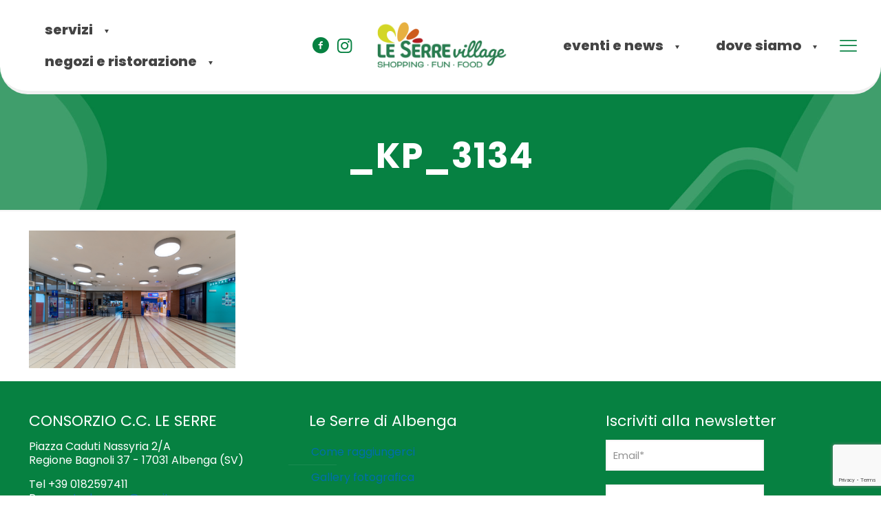

--- FILE ---
content_type: text/html; charset=utf-8
request_url: https://www.google.com/recaptcha/api2/anchor?ar=1&k=6Le1wYIUAAAAAEc_Wsl83sjeIWVtO1Z2Ogvp_q4v&co=aHR0cHM6Ly9sZXNlcnJlYWxiZW5nYS5pdDo0NDM.&hl=en&v=PoyoqOPhxBO7pBk68S4YbpHZ&size=invisible&anchor-ms=20000&execute-ms=30000&cb=5mida7xwzxvv
body_size: 48873
content:
<!DOCTYPE HTML><html dir="ltr" lang="en"><head><meta http-equiv="Content-Type" content="text/html; charset=UTF-8">
<meta http-equiv="X-UA-Compatible" content="IE=edge">
<title>reCAPTCHA</title>
<style type="text/css">
/* cyrillic-ext */
@font-face {
  font-family: 'Roboto';
  font-style: normal;
  font-weight: 400;
  font-stretch: 100%;
  src: url(//fonts.gstatic.com/s/roboto/v48/KFO7CnqEu92Fr1ME7kSn66aGLdTylUAMa3GUBHMdazTgWw.woff2) format('woff2');
  unicode-range: U+0460-052F, U+1C80-1C8A, U+20B4, U+2DE0-2DFF, U+A640-A69F, U+FE2E-FE2F;
}
/* cyrillic */
@font-face {
  font-family: 'Roboto';
  font-style: normal;
  font-weight: 400;
  font-stretch: 100%;
  src: url(//fonts.gstatic.com/s/roboto/v48/KFO7CnqEu92Fr1ME7kSn66aGLdTylUAMa3iUBHMdazTgWw.woff2) format('woff2');
  unicode-range: U+0301, U+0400-045F, U+0490-0491, U+04B0-04B1, U+2116;
}
/* greek-ext */
@font-face {
  font-family: 'Roboto';
  font-style: normal;
  font-weight: 400;
  font-stretch: 100%;
  src: url(//fonts.gstatic.com/s/roboto/v48/KFO7CnqEu92Fr1ME7kSn66aGLdTylUAMa3CUBHMdazTgWw.woff2) format('woff2');
  unicode-range: U+1F00-1FFF;
}
/* greek */
@font-face {
  font-family: 'Roboto';
  font-style: normal;
  font-weight: 400;
  font-stretch: 100%;
  src: url(//fonts.gstatic.com/s/roboto/v48/KFO7CnqEu92Fr1ME7kSn66aGLdTylUAMa3-UBHMdazTgWw.woff2) format('woff2');
  unicode-range: U+0370-0377, U+037A-037F, U+0384-038A, U+038C, U+038E-03A1, U+03A3-03FF;
}
/* math */
@font-face {
  font-family: 'Roboto';
  font-style: normal;
  font-weight: 400;
  font-stretch: 100%;
  src: url(//fonts.gstatic.com/s/roboto/v48/KFO7CnqEu92Fr1ME7kSn66aGLdTylUAMawCUBHMdazTgWw.woff2) format('woff2');
  unicode-range: U+0302-0303, U+0305, U+0307-0308, U+0310, U+0312, U+0315, U+031A, U+0326-0327, U+032C, U+032F-0330, U+0332-0333, U+0338, U+033A, U+0346, U+034D, U+0391-03A1, U+03A3-03A9, U+03B1-03C9, U+03D1, U+03D5-03D6, U+03F0-03F1, U+03F4-03F5, U+2016-2017, U+2034-2038, U+203C, U+2040, U+2043, U+2047, U+2050, U+2057, U+205F, U+2070-2071, U+2074-208E, U+2090-209C, U+20D0-20DC, U+20E1, U+20E5-20EF, U+2100-2112, U+2114-2115, U+2117-2121, U+2123-214F, U+2190, U+2192, U+2194-21AE, U+21B0-21E5, U+21F1-21F2, U+21F4-2211, U+2213-2214, U+2216-22FF, U+2308-230B, U+2310, U+2319, U+231C-2321, U+2336-237A, U+237C, U+2395, U+239B-23B7, U+23D0, U+23DC-23E1, U+2474-2475, U+25AF, U+25B3, U+25B7, U+25BD, U+25C1, U+25CA, U+25CC, U+25FB, U+266D-266F, U+27C0-27FF, U+2900-2AFF, U+2B0E-2B11, U+2B30-2B4C, U+2BFE, U+3030, U+FF5B, U+FF5D, U+1D400-1D7FF, U+1EE00-1EEFF;
}
/* symbols */
@font-face {
  font-family: 'Roboto';
  font-style: normal;
  font-weight: 400;
  font-stretch: 100%;
  src: url(//fonts.gstatic.com/s/roboto/v48/KFO7CnqEu92Fr1ME7kSn66aGLdTylUAMaxKUBHMdazTgWw.woff2) format('woff2');
  unicode-range: U+0001-000C, U+000E-001F, U+007F-009F, U+20DD-20E0, U+20E2-20E4, U+2150-218F, U+2190, U+2192, U+2194-2199, U+21AF, U+21E6-21F0, U+21F3, U+2218-2219, U+2299, U+22C4-22C6, U+2300-243F, U+2440-244A, U+2460-24FF, U+25A0-27BF, U+2800-28FF, U+2921-2922, U+2981, U+29BF, U+29EB, U+2B00-2BFF, U+4DC0-4DFF, U+FFF9-FFFB, U+10140-1018E, U+10190-1019C, U+101A0, U+101D0-101FD, U+102E0-102FB, U+10E60-10E7E, U+1D2C0-1D2D3, U+1D2E0-1D37F, U+1F000-1F0FF, U+1F100-1F1AD, U+1F1E6-1F1FF, U+1F30D-1F30F, U+1F315, U+1F31C, U+1F31E, U+1F320-1F32C, U+1F336, U+1F378, U+1F37D, U+1F382, U+1F393-1F39F, U+1F3A7-1F3A8, U+1F3AC-1F3AF, U+1F3C2, U+1F3C4-1F3C6, U+1F3CA-1F3CE, U+1F3D4-1F3E0, U+1F3ED, U+1F3F1-1F3F3, U+1F3F5-1F3F7, U+1F408, U+1F415, U+1F41F, U+1F426, U+1F43F, U+1F441-1F442, U+1F444, U+1F446-1F449, U+1F44C-1F44E, U+1F453, U+1F46A, U+1F47D, U+1F4A3, U+1F4B0, U+1F4B3, U+1F4B9, U+1F4BB, U+1F4BF, U+1F4C8-1F4CB, U+1F4D6, U+1F4DA, U+1F4DF, U+1F4E3-1F4E6, U+1F4EA-1F4ED, U+1F4F7, U+1F4F9-1F4FB, U+1F4FD-1F4FE, U+1F503, U+1F507-1F50B, U+1F50D, U+1F512-1F513, U+1F53E-1F54A, U+1F54F-1F5FA, U+1F610, U+1F650-1F67F, U+1F687, U+1F68D, U+1F691, U+1F694, U+1F698, U+1F6AD, U+1F6B2, U+1F6B9-1F6BA, U+1F6BC, U+1F6C6-1F6CF, U+1F6D3-1F6D7, U+1F6E0-1F6EA, U+1F6F0-1F6F3, U+1F6F7-1F6FC, U+1F700-1F7FF, U+1F800-1F80B, U+1F810-1F847, U+1F850-1F859, U+1F860-1F887, U+1F890-1F8AD, U+1F8B0-1F8BB, U+1F8C0-1F8C1, U+1F900-1F90B, U+1F93B, U+1F946, U+1F984, U+1F996, U+1F9E9, U+1FA00-1FA6F, U+1FA70-1FA7C, U+1FA80-1FA89, U+1FA8F-1FAC6, U+1FACE-1FADC, U+1FADF-1FAE9, U+1FAF0-1FAF8, U+1FB00-1FBFF;
}
/* vietnamese */
@font-face {
  font-family: 'Roboto';
  font-style: normal;
  font-weight: 400;
  font-stretch: 100%;
  src: url(//fonts.gstatic.com/s/roboto/v48/KFO7CnqEu92Fr1ME7kSn66aGLdTylUAMa3OUBHMdazTgWw.woff2) format('woff2');
  unicode-range: U+0102-0103, U+0110-0111, U+0128-0129, U+0168-0169, U+01A0-01A1, U+01AF-01B0, U+0300-0301, U+0303-0304, U+0308-0309, U+0323, U+0329, U+1EA0-1EF9, U+20AB;
}
/* latin-ext */
@font-face {
  font-family: 'Roboto';
  font-style: normal;
  font-weight: 400;
  font-stretch: 100%;
  src: url(//fonts.gstatic.com/s/roboto/v48/KFO7CnqEu92Fr1ME7kSn66aGLdTylUAMa3KUBHMdazTgWw.woff2) format('woff2');
  unicode-range: U+0100-02BA, U+02BD-02C5, U+02C7-02CC, U+02CE-02D7, U+02DD-02FF, U+0304, U+0308, U+0329, U+1D00-1DBF, U+1E00-1E9F, U+1EF2-1EFF, U+2020, U+20A0-20AB, U+20AD-20C0, U+2113, U+2C60-2C7F, U+A720-A7FF;
}
/* latin */
@font-face {
  font-family: 'Roboto';
  font-style: normal;
  font-weight: 400;
  font-stretch: 100%;
  src: url(//fonts.gstatic.com/s/roboto/v48/KFO7CnqEu92Fr1ME7kSn66aGLdTylUAMa3yUBHMdazQ.woff2) format('woff2');
  unicode-range: U+0000-00FF, U+0131, U+0152-0153, U+02BB-02BC, U+02C6, U+02DA, U+02DC, U+0304, U+0308, U+0329, U+2000-206F, U+20AC, U+2122, U+2191, U+2193, U+2212, U+2215, U+FEFF, U+FFFD;
}
/* cyrillic-ext */
@font-face {
  font-family: 'Roboto';
  font-style: normal;
  font-weight: 500;
  font-stretch: 100%;
  src: url(//fonts.gstatic.com/s/roboto/v48/KFO7CnqEu92Fr1ME7kSn66aGLdTylUAMa3GUBHMdazTgWw.woff2) format('woff2');
  unicode-range: U+0460-052F, U+1C80-1C8A, U+20B4, U+2DE0-2DFF, U+A640-A69F, U+FE2E-FE2F;
}
/* cyrillic */
@font-face {
  font-family: 'Roboto';
  font-style: normal;
  font-weight: 500;
  font-stretch: 100%;
  src: url(//fonts.gstatic.com/s/roboto/v48/KFO7CnqEu92Fr1ME7kSn66aGLdTylUAMa3iUBHMdazTgWw.woff2) format('woff2');
  unicode-range: U+0301, U+0400-045F, U+0490-0491, U+04B0-04B1, U+2116;
}
/* greek-ext */
@font-face {
  font-family: 'Roboto';
  font-style: normal;
  font-weight: 500;
  font-stretch: 100%;
  src: url(//fonts.gstatic.com/s/roboto/v48/KFO7CnqEu92Fr1ME7kSn66aGLdTylUAMa3CUBHMdazTgWw.woff2) format('woff2');
  unicode-range: U+1F00-1FFF;
}
/* greek */
@font-face {
  font-family: 'Roboto';
  font-style: normal;
  font-weight: 500;
  font-stretch: 100%;
  src: url(//fonts.gstatic.com/s/roboto/v48/KFO7CnqEu92Fr1ME7kSn66aGLdTylUAMa3-UBHMdazTgWw.woff2) format('woff2');
  unicode-range: U+0370-0377, U+037A-037F, U+0384-038A, U+038C, U+038E-03A1, U+03A3-03FF;
}
/* math */
@font-face {
  font-family: 'Roboto';
  font-style: normal;
  font-weight: 500;
  font-stretch: 100%;
  src: url(//fonts.gstatic.com/s/roboto/v48/KFO7CnqEu92Fr1ME7kSn66aGLdTylUAMawCUBHMdazTgWw.woff2) format('woff2');
  unicode-range: U+0302-0303, U+0305, U+0307-0308, U+0310, U+0312, U+0315, U+031A, U+0326-0327, U+032C, U+032F-0330, U+0332-0333, U+0338, U+033A, U+0346, U+034D, U+0391-03A1, U+03A3-03A9, U+03B1-03C9, U+03D1, U+03D5-03D6, U+03F0-03F1, U+03F4-03F5, U+2016-2017, U+2034-2038, U+203C, U+2040, U+2043, U+2047, U+2050, U+2057, U+205F, U+2070-2071, U+2074-208E, U+2090-209C, U+20D0-20DC, U+20E1, U+20E5-20EF, U+2100-2112, U+2114-2115, U+2117-2121, U+2123-214F, U+2190, U+2192, U+2194-21AE, U+21B0-21E5, U+21F1-21F2, U+21F4-2211, U+2213-2214, U+2216-22FF, U+2308-230B, U+2310, U+2319, U+231C-2321, U+2336-237A, U+237C, U+2395, U+239B-23B7, U+23D0, U+23DC-23E1, U+2474-2475, U+25AF, U+25B3, U+25B7, U+25BD, U+25C1, U+25CA, U+25CC, U+25FB, U+266D-266F, U+27C0-27FF, U+2900-2AFF, U+2B0E-2B11, U+2B30-2B4C, U+2BFE, U+3030, U+FF5B, U+FF5D, U+1D400-1D7FF, U+1EE00-1EEFF;
}
/* symbols */
@font-face {
  font-family: 'Roboto';
  font-style: normal;
  font-weight: 500;
  font-stretch: 100%;
  src: url(//fonts.gstatic.com/s/roboto/v48/KFO7CnqEu92Fr1ME7kSn66aGLdTylUAMaxKUBHMdazTgWw.woff2) format('woff2');
  unicode-range: U+0001-000C, U+000E-001F, U+007F-009F, U+20DD-20E0, U+20E2-20E4, U+2150-218F, U+2190, U+2192, U+2194-2199, U+21AF, U+21E6-21F0, U+21F3, U+2218-2219, U+2299, U+22C4-22C6, U+2300-243F, U+2440-244A, U+2460-24FF, U+25A0-27BF, U+2800-28FF, U+2921-2922, U+2981, U+29BF, U+29EB, U+2B00-2BFF, U+4DC0-4DFF, U+FFF9-FFFB, U+10140-1018E, U+10190-1019C, U+101A0, U+101D0-101FD, U+102E0-102FB, U+10E60-10E7E, U+1D2C0-1D2D3, U+1D2E0-1D37F, U+1F000-1F0FF, U+1F100-1F1AD, U+1F1E6-1F1FF, U+1F30D-1F30F, U+1F315, U+1F31C, U+1F31E, U+1F320-1F32C, U+1F336, U+1F378, U+1F37D, U+1F382, U+1F393-1F39F, U+1F3A7-1F3A8, U+1F3AC-1F3AF, U+1F3C2, U+1F3C4-1F3C6, U+1F3CA-1F3CE, U+1F3D4-1F3E0, U+1F3ED, U+1F3F1-1F3F3, U+1F3F5-1F3F7, U+1F408, U+1F415, U+1F41F, U+1F426, U+1F43F, U+1F441-1F442, U+1F444, U+1F446-1F449, U+1F44C-1F44E, U+1F453, U+1F46A, U+1F47D, U+1F4A3, U+1F4B0, U+1F4B3, U+1F4B9, U+1F4BB, U+1F4BF, U+1F4C8-1F4CB, U+1F4D6, U+1F4DA, U+1F4DF, U+1F4E3-1F4E6, U+1F4EA-1F4ED, U+1F4F7, U+1F4F9-1F4FB, U+1F4FD-1F4FE, U+1F503, U+1F507-1F50B, U+1F50D, U+1F512-1F513, U+1F53E-1F54A, U+1F54F-1F5FA, U+1F610, U+1F650-1F67F, U+1F687, U+1F68D, U+1F691, U+1F694, U+1F698, U+1F6AD, U+1F6B2, U+1F6B9-1F6BA, U+1F6BC, U+1F6C6-1F6CF, U+1F6D3-1F6D7, U+1F6E0-1F6EA, U+1F6F0-1F6F3, U+1F6F7-1F6FC, U+1F700-1F7FF, U+1F800-1F80B, U+1F810-1F847, U+1F850-1F859, U+1F860-1F887, U+1F890-1F8AD, U+1F8B0-1F8BB, U+1F8C0-1F8C1, U+1F900-1F90B, U+1F93B, U+1F946, U+1F984, U+1F996, U+1F9E9, U+1FA00-1FA6F, U+1FA70-1FA7C, U+1FA80-1FA89, U+1FA8F-1FAC6, U+1FACE-1FADC, U+1FADF-1FAE9, U+1FAF0-1FAF8, U+1FB00-1FBFF;
}
/* vietnamese */
@font-face {
  font-family: 'Roboto';
  font-style: normal;
  font-weight: 500;
  font-stretch: 100%;
  src: url(//fonts.gstatic.com/s/roboto/v48/KFO7CnqEu92Fr1ME7kSn66aGLdTylUAMa3OUBHMdazTgWw.woff2) format('woff2');
  unicode-range: U+0102-0103, U+0110-0111, U+0128-0129, U+0168-0169, U+01A0-01A1, U+01AF-01B0, U+0300-0301, U+0303-0304, U+0308-0309, U+0323, U+0329, U+1EA0-1EF9, U+20AB;
}
/* latin-ext */
@font-face {
  font-family: 'Roboto';
  font-style: normal;
  font-weight: 500;
  font-stretch: 100%;
  src: url(//fonts.gstatic.com/s/roboto/v48/KFO7CnqEu92Fr1ME7kSn66aGLdTylUAMa3KUBHMdazTgWw.woff2) format('woff2');
  unicode-range: U+0100-02BA, U+02BD-02C5, U+02C7-02CC, U+02CE-02D7, U+02DD-02FF, U+0304, U+0308, U+0329, U+1D00-1DBF, U+1E00-1E9F, U+1EF2-1EFF, U+2020, U+20A0-20AB, U+20AD-20C0, U+2113, U+2C60-2C7F, U+A720-A7FF;
}
/* latin */
@font-face {
  font-family: 'Roboto';
  font-style: normal;
  font-weight: 500;
  font-stretch: 100%;
  src: url(//fonts.gstatic.com/s/roboto/v48/KFO7CnqEu92Fr1ME7kSn66aGLdTylUAMa3yUBHMdazQ.woff2) format('woff2');
  unicode-range: U+0000-00FF, U+0131, U+0152-0153, U+02BB-02BC, U+02C6, U+02DA, U+02DC, U+0304, U+0308, U+0329, U+2000-206F, U+20AC, U+2122, U+2191, U+2193, U+2212, U+2215, U+FEFF, U+FFFD;
}
/* cyrillic-ext */
@font-face {
  font-family: 'Roboto';
  font-style: normal;
  font-weight: 900;
  font-stretch: 100%;
  src: url(//fonts.gstatic.com/s/roboto/v48/KFO7CnqEu92Fr1ME7kSn66aGLdTylUAMa3GUBHMdazTgWw.woff2) format('woff2');
  unicode-range: U+0460-052F, U+1C80-1C8A, U+20B4, U+2DE0-2DFF, U+A640-A69F, U+FE2E-FE2F;
}
/* cyrillic */
@font-face {
  font-family: 'Roboto';
  font-style: normal;
  font-weight: 900;
  font-stretch: 100%;
  src: url(//fonts.gstatic.com/s/roboto/v48/KFO7CnqEu92Fr1ME7kSn66aGLdTylUAMa3iUBHMdazTgWw.woff2) format('woff2');
  unicode-range: U+0301, U+0400-045F, U+0490-0491, U+04B0-04B1, U+2116;
}
/* greek-ext */
@font-face {
  font-family: 'Roboto';
  font-style: normal;
  font-weight: 900;
  font-stretch: 100%;
  src: url(//fonts.gstatic.com/s/roboto/v48/KFO7CnqEu92Fr1ME7kSn66aGLdTylUAMa3CUBHMdazTgWw.woff2) format('woff2');
  unicode-range: U+1F00-1FFF;
}
/* greek */
@font-face {
  font-family: 'Roboto';
  font-style: normal;
  font-weight: 900;
  font-stretch: 100%;
  src: url(//fonts.gstatic.com/s/roboto/v48/KFO7CnqEu92Fr1ME7kSn66aGLdTylUAMa3-UBHMdazTgWw.woff2) format('woff2');
  unicode-range: U+0370-0377, U+037A-037F, U+0384-038A, U+038C, U+038E-03A1, U+03A3-03FF;
}
/* math */
@font-face {
  font-family: 'Roboto';
  font-style: normal;
  font-weight: 900;
  font-stretch: 100%;
  src: url(//fonts.gstatic.com/s/roboto/v48/KFO7CnqEu92Fr1ME7kSn66aGLdTylUAMawCUBHMdazTgWw.woff2) format('woff2');
  unicode-range: U+0302-0303, U+0305, U+0307-0308, U+0310, U+0312, U+0315, U+031A, U+0326-0327, U+032C, U+032F-0330, U+0332-0333, U+0338, U+033A, U+0346, U+034D, U+0391-03A1, U+03A3-03A9, U+03B1-03C9, U+03D1, U+03D5-03D6, U+03F0-03F1, U+03F4-03F5, U+2016-2017, U+2034-2038, U+203C, U+2040, U+2043, U+2047, U+2050, U+2057, U+205F, U+2070-2071, U+2074-208E, U+2090-209C, U+20D0-20DC, U+20E1, U+20E5-20EF, U+2100-2112, U+2114-2115, U+2117-2121, U+2123-214F, U+2190, U+2192, U+2194-21AE, U+21B0-21E5, U+21F1-21F2, U+21F4-2211, U+2213-2214, U+2216-22FF, U+2308-230B, U+2310, U+2319, U+231C-2321, U+2336-237A, U+237C, U+2395, U+239B-23B7, U+23D0, U+23DC-23E1, U+2474-2475, U+25AF, U+25B3, U+25B7, U+25BD, U+25C1, U+25CA, U+25CC, U+25FB, U+266D-266F, U+27C0-27FF, U+2900-2AFF, U+2B0E-2B11, U+2B30-2B4C, U+2BFE, U+3030, U+FF5B, U+FF5D, U+1D400-1D7FF, U+1EE00-1EEFF;
}
/* symbols */
@font-face {
  font-family: 'Roboto';
  font-style: normal;
  font-weight: 900;
  font-stretch: 100%;
  src: url(//fonts.gstatic.com/s/roboto/v48/KFO7CnqEu92Fr1ME7kSn66aGLdTylUAMaxKUBHMdazTgWw.woff2) format('woff2');
  unicode-range: U+0001-000C, U+000E-001F, U+007F-009F, U+20DD-20E0, U+20E2-20E4, U+2150-218F, U+2190, U+2192, U+2194-2199, U+21AF, U+21E6-21F0, U+21F3, U+2218-2219, U+2299, U+22C4-22C6, U+2300-243F, U+2440-244A, U+2460-24FF, U+25A0-27BF, U+2800-28FF, U+2921-2922, U+2981, U+29BF, U+29EB, U+2B00-2BFF, U+4DC0-4DFF, U+FFF9-FFFB, U+10140-1018E, U+10190-1019C, U+101A0, U+101D0-101FD, U+102E0-102FB, U+10E60-10E7E, U+1D2C0-1D2D3, U+1D2E0-1D37F, U+1F000-1F0FF, U+1F100-1F1AD, U+1F1E6-1F1FF, U+1F30D-1F30F, U+1F315, U+1F31C, U+1F31E, U+1F320-1F32C, U+1F336, U+1F378, U+1F37D, U+1F382, U+1F393-1F39F, U+1F3A7-1F3A8, U+1F3AC-1F3AF, U+1F3C2, U+1F3C4-1F3C6, U+1F3CA-1F3CE, U+1F3D4-1F3E0, U+1F3ED, U+1F3F1-1F3F3, U+1F3F5-1F3F7, U+1F408, U+1F415, U+1F41F, U+1F426, U+1F43F, U+1F441-1F442, U+1F444, U+1F446-1F449, U+1F44C-1F44E, U+1F453, U+1F46A, U+1F47D, U+1F4A3, U+1F4B0, U+1F4B3, U+1F4B9, U+1F4BB, U+1F4BF, U+1F4C8-1F4CB, U+1F4D6, U+1F4DA, U+1F4DF, U+1F4E3-1F4E6, U+1F4EA-1F4ED, U+1F4F7, U+1F4F9-1F4FB, U+1F4FD-1F4FE, U+1F503, U+1F507-1F50B, U+1F50D, U+1F512-1F513, U+1F53E-1F54A, U+1F54F-1F5FA, U+1F610, U+1F650-1F67F, U+1F687, U+1F68D, U+1F691, U+1F694, U+1F698, U+1F6AD, U+1F6B2, U+1F6B9-1F6BA, U+1F6BC, U+1F6C6-1F6CF, U+1F6D3-1F6D7, U+1F6E0-1F6EA, U+1F6F0-1F6F3, U+1F6F7-1F6FC, U+1F700-1F7FF, U+1F800-1F80B, U+1F810-1F847, U+1F850-1F859, U+1F860-1F887, U+1F890-1F8AD, U+1F8B0-1F8BB, U+1F8C0-1F8C1, U+1F900-1F90B, U+1F93B, U+1F946, U+1F984, U+1F996, U+1F9E9, U+1FA00-1FA6F, U+1FA70-1FA7C, U+1FA80-1FA89, U+1FA8F-1FAC6, U+1FACE-1FADC, U+1FADF-1FAE9, U+1FAF0-1FAF8, U+1FB00-1FBFF;
}
/* vietnamese */
@font-face {
  font-family: 'Roboto';
  font-style: normal;
  font-weight: 900;
  font-stretch: 100%;
  src: url(//fonts.gstatic.com/s/roboto/v48/KFO7CnqEu92Fr1ME7kSn66aGLdTylUAMa3OUBHMdazTgWw.woff2) format('woff2');
  unicode-range: U+0102-0103, U+0110-0111, U+0128-0129, U+0168-0169, U+01A0-01A1, U+01AF-01B0, U+0300-0301, U+0303-0304, U+0308-0309, U+0323, U+0329, U+1EA0-1EF9, U+20AB;
}
/* latin-ext */
@font-face {
  font-family: 'Roboto';
  font-style: normal;
  font-weight: 900;
  font-stretch: 100%;
  src: url(//fonts.gstatic.com/s/roboto/v48/KFO7CnqEu92Fr1ME7kSn66aGLdTylUAMa3KUBHMdazTgWw.woff2) format('woff2');
  unicode-range: U+0100-02BA, U+02BD-02C5, U+02C7-02CC, U+02CE-02D7, U+02DD-02FF, U+0304, U+0308, U+0329, U+1D00-1DBF, U+1E00-1E9F, U+1EF2-1EFF, U+2020, U+20A0-20AB, U+20AD-20C0, U+2113, U+2C60-2C7F, U+A720-A7FF;
}
/* latin */
@font-face {
  font-family: 'Roboto';
  font-style: normal;
  font-weight: 900;
  font-stretch: 100%;
  src: url(//fonts.gstatic.com/s/roboto/v48/KFO7CnqEu92Fr1ME7kSn66aGLdTylUAMa3yUBHMdazQ.woff2) format('woff2');
  unicode-range: U+0000-00FF, U+0131, U+0152-0153, U+02BB-02BC, U+02C6, U+02DA, U+02DC, U+0304, U+0308, U+0329, U+2000-206F, U+20AC, U+2122, U+2191, U+2193, U+2212, U+2215, U+FEFF, U+FFFD;
}

</style>
<link rel="stylesheet" type="text/css" href="https://www.gstatic.com/recaptcha/releases/PoyoqOPhxBO7pBk68S4YbpHZ/styles__ltr.css">
<script nonce="t4sHiF-xE29gJIDUmzoXsg" type="text/javascript">window['__recaptcha_api'] = 'https://www.google.com/recaptcha/api2/';</script>
<script type="text/javascript" src="https://www.gstatic.com/recaptcha/releases/PoyoqOPhxBO7pBk68S4YbpHZ/recaptcha__en.js" nonce="t4sHiF-xE29gJIDUmzoXsg">
      
    </script></head>
<body><div id="rc-anchor-alert" class="rc-anchor-alert"></div>
<input type="hidden" id="recaptcha-token" value="[base64]">
<script type="text/javascript" nonce="t4sHiF-xE29gJIDUmzoXsg">
      recaptcha.anchor.Main.init("[\x22ainput\x22,[\x22bgdata\x22,\x22\x22,\[base64]/[base64]/[base64]/ZyhXLGgpOnEoW04sMjEsbF0sVywwKSxoKSxmYWxzZSxmYWxzZSl9Y2F0Y2goayl7RygzNTgsVyk/[base64]/[base64]/[base64]/[base64]/[base64]/[base64]/[base64]/bmV3IEJbT10oRFswXSk6dz09Mj9uZXcgQltPXShEWzBdLERbMV0pOnc9PTM/bmV3IEJbT10oRFswXSxEWzFdLERbMl0pOnc9PTQ/[base64]/[base64]/[base64]/[base64]/[base64]\\u003d\x22,\[base64]\\u003d\\u003d\x22,\[base64]/Cl8ORfsOnM00pwohAXD3CksOzVEHCrMOkEMKWcXDCnsKRLQ0PNcORfmbCn8OaesKfwpnCvDxewrbCnlorBcO3IsOtYUkzwrzDsDBDw7klPAg8DUISGMKoRlo0w7wDw6nCoQESdwTCggbCksK1RkoWw4BIwrpiP8OhP1Byw6fDv8KEw64Xw6/DinHDgsOtPRoBfyodw7QtQsK3w4bDrhs3w7bCpSwEWi3DgMOxw6DCiMOvwoghwr/[base64]/DnAd/w60HwqzDhsOBwoELdE/CisKyQw1Ge2FhwptGBF/CpcOJScKZK09owpdawol2G8K6Y8Otw7XDtcOfw7/[base64]/CnTs3UW/Dm8O+wpElwpjDnsK3w5NDYw1qwo7DicK2wo7DlMKbwr4hHMKHw4rDkcOzTMO5L8KeCgd0DsOEw5bCqyoBwqLDt1syw4oZw6HDlz1oS8KJCsOFBcOrOcO3w6ULVMOvQAfCrMO2NMKjwooPdBLCi8Kew4PCunrDp3ImKVd+HCw1wrPDnx3CqDzDkMKgJ2LDtVrDvm/CuE7ChcKkwodQwpwXaxtZwoPChQxtwpvDj8KEwpvDoQx3w5vDq3YwRAJRw7lPRMKowqzCqGjDuV3DgMOJw7MCwoxEW8O7w77Cug9vw7lGJV1HwrZKFwY3R1hUw4doSsKGSsKJH34IXcKpWwbCsX/ClgDDmsKswpvCrcKKwoxbwrc+R8O0V8OfPSQLwot6wp1hFxbDlMOBJHBtwrLDuEPCigTCpG/CkjrDlcOpw49Kwq97w4FDRzHCkUzDhh3Du8ONWQUXWcOld18QdEfDoUQ4Oz7CqFVlO8Ocwqg/IAI3Yj7DmMKbNHVQwovDgzPDsMKzw5k4DkTDr8OYFWLDkwA0bMOGQlQ8w6nDhknDj8KWw7R4w4s/CcOle1bCp8KSwq5JZ3HDqMKkTA/Ds8K8VsONwpDCqCoLwqTCiH1rw4kHFsOrHm7ClWLDqj3Cl8KgDMOwwqIgeMOlOsOrEcOwEcKueAvChGpXfsKxQsKNcDcEwqfDhcOVwqUiLcOqbn7DksOqw4vChnQIX8OHwoF/[base64]/MmpDwojDhjxKw652CUZ7wrPDnDXCtGLDicO1IFnDhcO6VxhLYRNxwqQuIENLSsO9BklnEVdkJh5+GcOEPMOuFsKZMcKtwo0UGMOOAMOAcEDDrMOMCRPCnyLDqMOVM8ODe3oQY8KgYCjCpMOpeMOhwodJPcK/QFzDq1lsbcK2wojDnGvDtMKjDiMkBAjChipIw7YkYcKSw4LCojd6wrgywrzDmSbCm0rCgWbDpsKewoEOOcK6BsK2w6N+woTDnBHDr8Kww5XDnsO0M8KzVsOqPBg3wpHCrivCrEzDhXYiwp5Rw5jCv8KSw7l+LcOKRsOrw6XDiMKQVMKXwr3CumPCo3nCoR/DmBNqw6VEJMKtwqxtEk9uwobCtUNHX2PDiWrCi8Kydn13wo7DsQvChi9qw6VHw5TCscO6wp47IsOiHMOCA8Ofw4RwwojCmw1NLMKsPsO/w5PCkMOww5LDrsOvXsKwwpHCvsOOw4zCi8Kmw6cAwpJTTj89FcKAw7XDvsObEWBaPlw5woYJRiDCrcO/[base64]/wpwnOhbChX/DmF7CqcOqw5nCmQ41w6VtCAhxw4bCsSjDngE9A0jDtUZmw6vCjy3ChsKUwpTDqyvCvsOkw55kw6x5w6tOwozDtsKUw43ClC00CwtSdV08wonDg8OnwojCh8K/wrHDv0HCrzEVXRpvEsKZI1/Dp3ITw7HCvcKiL8ONwrx4BsOLwo/CusKNwqwHwo/DosOLw4nDj8K4UsKjejDCncK2w5nCpDHDgwrDt8Kpwp7Duj50wogqwqtfw6HCmsOPRSh8Rg/DkcKqFATCvMK6woXDjm4SwqbDk23DoMO5wq/Dg0/CsSw9A1oLw5PDp1nClj9CT8KPwqImBhzDphUIasK1w6zDunBVwoPCmMO/bTnCs2zDhMKISsO2Zm3DmsO0RzwaGGgDaDFQwoXCtBDCqChGw7jChj/[base64]/Cq0rCi1jCtyHCoCN+woxGw6/DjBHDkBIiJsKHYMK8w7x0w5VFKizCrT1LwphPIcKgLQ5Iw4IKwqRXwqlLw63DgcOow6fDsMKAwoIIw4Bvw4bDr8KnXjDCnMOFKMKtwp8QUsKkfh0ww6J8w4jCjMOjDTNnwogNw7fCnWlsw41PAgt7OMKVKC7CgsO/[base64]/[base64]/[base64]/DjinDlsOZGcO3QMOXOUELQQBTwofCvcOtwppGAMO8woIFwoQnw4HCgMKEJSVDc3vCt8Ozw7fCt27DksOBUMKLAMOuTzzCjcOoZ8OBLMOYdwzDkUkWSQ7ChsO8GcKbw5fDp8K+LMOow4orw5Qaw77Dpwx+fS/[base64]/ClRhuwppec8K3eXUpFcK+wq/DqS/[base64]/DrhPCnsKlwqnCsMODwpjCrMOXw5LDi8K1WUQLF8OSw54Cw6l5enHChyHDo8K0wrPCm8OCOsKGw4DCocOFXxF2QRN1VMK7SsKdw4PDk3PCmTwowpLCkMK6w7vDrz7DnXnDjALCilTCqnwXw5QfwqcBw7oMwp/DhRcDw5NMw7/[base64]/DhVgMw71Jwqppwq/CqsKZwrjCvREdwr/DtCAsIsKWIwY5dcO6Hnplwp1AwrY7KwbDvnLCo8OVw7RNw5nDjcOZw6F4w7BJw5lGwr3CpMOXYMK8QgBEFxPClMKOwrcowqLDnMKdwqY5VD1mUEV+w6wJUsOFw4oCPcK/ajYHwo3CkMOpwobDuXVhw7svwrLDkE3Crhc6d8KGw6jDtsOfwpA1KF7DsnPDjcOGwr9owqJhw5hSwoUmw4sceRLCmG1aZAoPCcKOBlXDk8O1O2nDu2MZEnVtw6dZwo/DoSdcwrZXQxvCunZ3w6PDjXZuw5XCjhLDmQQHfcOiw6DDsCYpwpDDnixLw5tlZsOAEMKcMMK/BMOEcMOMOU0vw5h3w6DCkA8/EmM7w6HCtcOqEx9Bw67Drmozw6oSw4PCiXDDoDvCl1vDn8ODW8O4wqFuwrRPw65HcMKpw7bCgG1fTsO3LjnCkUrCncKhVBvDqmRJU0QwYcKVMUggwqc2w6PDs3B0wrjDjMOBw5fDmXQHF8O7w4/[base64]/CkMKiFMOWLMKsw5diQWXCuQ/[base64]/[base64]/CmXI4VMO4w7x+YMOnXHx+wp5WXMOiYMK5XcOZDGoQw54ww6/Dk8Ofwr/Dn8OOwpBDw4HDgcKCWcO3TcOKKF3CnjvDlH/Cvm48wqzDrcOgw48NwpDCjsKYMsOowqJxw4nCtsKRw67DuMKmwrXDvUjCsizDkUFoAcKwLcOYfCxrwqtBw54+woDDpsOAWTzDsVBFMcKPGRrCkx4KWMOdwobCgsOUwpnCk8OYKEjDp8Kgw68Vw47DjXvDlzA2wqTDoHI8w7fCmcOmWMKxwo/Dn8KFPys+wpPDmFE/NcOWwrYNTMOnw5ENBi1bfcOja8Keci7Dgj1/[base64]/w50nKsOQwqXCji0Yw4jCpMOKwqDCh14uIcORwp8QOGJkC8ONwpzDlsKiwq8deAZIwpYrw7HCsFzCiA9Nb8KywrfCuA3DjcKGZsOuesOWwo9Ow68/[base64]/DvxB7cRzClcKgw5lKU8Kaw4TDu8KbCcOKwpEuRD3CnWDDvBpiw6rCrQVKW8KjH33Dtl5ow7RgbcKQPsKqEsK+WEcZwqs1woNpw6Qkw4Vzw5TDjAkFWHc+HMKEw7B6LcOCwrXDscOFOcKkw4zDmnhCI8OsZcK6SVzDlSpgw5REw7XCvkFSTBlVw4/Ct3gqwrN0B8OZFsOqBwUyMDhBwr3Cp3pKw63CtVDDqDHDusKrdkrCgVQFIMOpw7Zuw7wpLMOcKWQoScORbcKqw653w5QtfChGb8O3w4fCgMOoZcK7ByjDoMKXZcKWwonDksOfw7Auw7DDvsOtwpxgBDsvwpDCjMKkc1zDt8K/H8Ohwpt3WMORDxALbSvCmMKsc8OSw6TClcOEUyzChAXDkCrCoixrHMOVDcOZw4/DmsOTw7cdw7hSbDt7KsO8w44XLcOLCD3CicKSY2/[base64]/[base64]/DtcOEwpjCl8Kww7VDNMKMesKIwqDDqBXCqsKbwoMdayAgfULCt8KIQG44KMKLH0zCvcOXwpLDjR8zw7/DiXbCrn3Cq0QWCMKIw7DCu3d5wpDCi3JCwoHDokzClcKQfEc6wpvCvMKlw5LDgUPCosOgAsObJCshKxNbZsOdwqPDsGNdfhrDssObwp/[base64]/DksOmw4TCtcKZC0YHw5Ubw4NJViESw4vDh2vCnMKHMA3CgBXDkhjCq8KNEAosKyhAwq/CscOzacK9woPDgMOfc8KBV8KZXjbDqcKWJX7CvcOPGVlhw6g8cyAuwpUFwo4cEsOuwrEJwpnCssO4w4EZDHLDt15lNmPDmwXDicKJw5HDs8KRc8OCworDlQtGw5h3GMKbw4FwJGfCksKMBcO5w6wfw55ceXxkZMOkw6/[base64]/CpzzDh2YhwpETwpN3w4Mww4DDkMOJw47DncO7QDHDmgYKYH53IxICwrhtwqwDwrJ4w7pQBSzCuDPDm8KAwpkEw79ew5XCnAA8w5vCsgXDq8KHw4fConrDuB3CkMOvMBNiEcOiw7p3w6/Cu8OUw4Ezw6klw41wTMKywpDDk8K4SifCoMO4wpsNw6jDry0Ywq3DmcKVMnoCAhjCsg0Qa8O1ez/Dj8KOwp/[base64]/ChDgYLhFew6DDrQtLUjxDMMKscMKJLEHDlMKKasOOw4MDZEFMwrrDvMObC8O/KiEKPMOhw7XCjgvCg2Rmw6XCgMOowq/ClMOJw77CosK5wo8ow6TChcK4DMO/woLCrTcjwpsPainCksKYw4/CiMKhGsOOPljDlcKqDDnDvGzCucKtwqRsUsKtw7/CgEXCqsKeagABNcKXasKqwq7DtcK/wp4zwrfDuTErw4HDrsKWwqx7EsOUfcKXYkjCu8O6C8K2wo8OLV0FZcKXw4FOwoIhHcKAIcO7w7fCt1LDuMKIHcOHNVbDkcOIT8KGGsO4w55ewr3ChsOzYzYbMsKYbRtewpA/w5oIXzRTOsO3XQczBMKFOnjDmSrCp8Kqw6pFw5jCssKhwozCt8KSeH4twotaQ8KxDjHDusKZwrk0WyRgwqHClgzDoCQoIMOfwpV7wq1STMKPE8Olwr/DgWlqfyt6DlzCgk7Du27Cl8Oaw5jDi8K+EMOsXHlKwqjDvggQQMKyw4TCgGMAC3/Do1MpwoktOMKlXW/Dr8OMIMOiTB0mMlAcEMK3AiHCg8Oew5ENKSYmwrLCrG5EwpjDpMKMRWEVdkF1w41wwrHCpsODw4jDlAfDtMOaO8OlwpXCjjjDgHDDqDAdbsOwSAnDicKrM8OKwoZTwrLCtDnClsKWwodNw5JZwo3CiUpBTcKaPH03wrVWw7pAwqbCtQglY8Kbwr5wwrDDl8O/w6vCvAUeInjDrMKvwoc7w4/CiyBmX8ONJ8Kjw4RHw5YDPBHDt8Kjw7XDuiZ6woLCvlIZwrbCkQklw7vDj20Lw4JWOBnDrk/DhcK0w5HCisKWwptEw4DCpsKCSnnCpcKIbcKbwpZQwpkUw67CnTMzwrgawqrDs3BMw67Dp8OowqpDTAXDtmIEw63CtVzDj1zCuMOUAsK9WMKiwrfCncKdwpHCmMKqLcKOwovDmcK0w6pPw5AJZh4KV3ModsOkXXbCusKmIcKgw7d5UgtcwoUNDMOrAcK/[base64]/Dn8Kww73Dv8OjwpXDtFxCKg1/wrI7ZhfDssKSw5Utw4oLw5dLwq3DjcO4GSl+wr0uw4jDtjvDj8O/CsOBNMOWwpjCm8KaQVYXwqcxYi0BDsKJwobDpQTDisOJwp0OVcK6Eho4w5DDnUDDjxnCk0nCk8OXwqNpZsOEwqfCu8KxUcKHwqhow63DtkzDhcO9acKUwo4rwr1iWkc2wrLCkMOZCmBPwqRpw63CgGB/[base64]/Cv8Kiw7lvwrgXw4rDpiB5wr7DnkVLw5vCs8ONZsKMwr0lRMKcwrVGw6ITw5TDkMK4w6tdPsO5w4vCssKpw5BcwpbCtMKnw6DDhG7CtBs0EV7Dq0FGQRJ/fMOGe8O+wqsGwrtAwoXDkwUqwrpIwpTCnVXCuMK4w6XCqsOKU8ONwrtzwrYmIHtaHsOlwpREw4vDvsKKwp3CsWzDlsOXDzQ+YMKwBCUYdSA5SR/DniUxw73CkXQsLMKTH8O3w4vCkRfCknM2woQLVMKwLHdfw61bHUDCicKvw55xw4lRUXHDnUokScK/w4M7CsO1NGzCisO7wrLDiALCgMOgwplswqFMBMOmccKKw7vDtcKqOh/CqMOWw7fCpcOnGh/Dun/Dlyt/wr4fwojCqMOwbRvCkGPDqsK2IQDDm8OxwopDc8ODw44hwpwDJg18XsK+NjnCj8K7w4EJw5HCmMKGwo8RJFrCgHPCmxxYw4MVwpYoKjgtw6d6WXTCggYqwr7Cn8KLXktFwpZrw4czwrnDjx/CnBrCvcOHw6zDvcKpKxB0ZMK/[base64]/[base64]/Ck0Qrw4NAIsKxThvChRrDksOUeX3Cr1Qow6t/e8KYC8KdXlQeTHLCpU3CkMKKC1TCpUbDg0heM8K3wpYWwpDDjsK6bXF8BWBMAcOew7zDpcOqw4TDqlZqw6xudS7DisOMFCDDiMOuwqsPEsORwpzCtzQEdcKqHlvDlinDhcKbU25tw7d6SXjDtwQowp7CoR/CsEtYw5xRw4fDr3sLFsOqQcK/wroowogNwrsxwprDtsKJwqjCnifDocOYaDLDmcO1PcK2bnLDjxAWwpQZfsKTw6HCgcO2w5xlwoNewosXWgDCsmjCvykGw7/DgMOCZ8OjDmEcwqglwqPDtcK+wrfCvMKCw6LCm8K+wrh0w443ByUzw6ArasOJw5HDjg5kOysNb8KZw6jDh8OfK3jDlh7DmAhYR8Kqw6HDmMObwprCn0wnw5rCr8OBc8OJwpAUMgHCtMOLcBs/w73DtDnDoDxPwqdABEpzUWfDgDzChsKEBAfDvsOLwocCS8KYwqDDlsO+w77Dm8OjwpDCiG3CulTDucOlQUDCqMOGWTzDtsOPwqzChGnDhMKpPBLCqMKPacKfw5fChQ/DkVt7w4s9PWjCm8OjHcKGU8OdW8OzfsKJwo9qf3TCrQjDpcK+AcKyw5DDuw7CjkU4w7zCtcO8w4TCtMOlGgTCmMO2w4E0Bz3CrcKWJk5IcnDDvsK/aBJUSsKHJ8KQQ8Knw77CtcOhbsOtYcOywr85E3rCqMO/wrfCrcOxw5AswrnCoDJWDcKJPRLCqMOHTTJzwp1Kwqd4DcKnw7MEw79XwqvCpn7DksKjccKBwopxwphDw77ChAYzw6bDonPCvsOAw6JdXCdXworDlnkawoVKecOrw5fCqlFFw7fDq8KFEsKKFyHCnQjChn8xwqxiwol/LcO3Wm5ZwoPCj8OMw5vCtMKlwqbDhsOBLMK0W8KOwqLCrMKEwqPDrcKDDsOqwoAZwqs5Z8OLw5bCs8Oow5vDn8OYw5vClStjwojCu1dADGzCiAPCvg8hwrfCj8ORa8ONwqLDlMK3w5gQQ2rDlxPCs8KQwpPCpj85woEeQsOBw7/CpcKMw6PClcKSZ8OzMMK9w7jDpsO6w4zDgSbCgEU0w7PCqFLClw1BwoTCpwxGw4nDnmFRw4XCm3vDpWTDr8KJNMOvCMKTMsKywqUVwrDDjRLCnMKtw6VNw6QLI00pwppFDFl9w6B8wrJ2w7E/w7LCu8OoK8O+wrHDgMKgBsO+PFZKDMOVMirDrzfDmzXCg8OSGsOvCsKjwowNw6XDt33CrMOcwqjDvsK/ZEJ2w68/wqTCrMK/w78/[base64]/CgMOkETJkIzbCtMOXwqzDpcOow6jDvMOCwrA6LynDhsOsRcKQwrDCngEWZcK7w41mG0nCjsO7wpHDpizDkMK+ExTCjlHChzA0AcOoCl/[base64]/MwjDvjoITMOwwq/Cv8K5w6zDj8KCwqjCisKaCMOCbWPCicOQwrE1Cl5OBsOOG1XCh8OOwozCnsKpd8OmwqbCk2TDnsKtw7XCg1p4w4rCn8KIPcOIacOCcVJLPMOwRzx3eAbCvHRzw7MEDAR/KMOFw4DDglDDk1rDkcOoJ8OLaMOJwpTCu8KxwoTCiSkNw7ltw7MyVEAcwr7CuMOvOUsRT8OQwoUGZsKpwozDsT3Dm8KtJsKSd8Kmc8KGVsKAw74XwrJKw6oow6MKwoEWdzzDmhrCsHBjw4gYw4kIDgrCuMKOwpbCgsOSGzPDpy/Cn8K3wrfDqQpDw4XCmsKYLcK0G8OFwozDsUV0wqXCnhXDnsOKwpLCscKeKsK7YSI7w5XDhydSw59KwrRQCjFddlPClMOYwqVOTRR4w6DCpTzCjj7DikozEktiHSAIwqhEw4XCtsKWwq3CqsKuf8O/w4dGwoVewrs3wpXDoMO/wo7DhMKfOMK7IAUDDEwQD8KHw6Vnw5k9wr4/[base64]/w6BmYcKfKlLDnsOMUMOcw6PDgA/[base64]/DqD3DlzLChsKNExAwOcKPwrEYIlvCvsO4wqABR1vCksKDNcKXX0RvTcKpTGEKKsKFNsK2ZnJBdMKYw4XDmsKnOMKeegBYw7DDvSorw5vDlB/DncKBwoMuF0XDvcKPf8K5ScOMVMKVWCFDw7trw7vCpX3Cm8OKGFfDt8KdwpbDhsOtIMKGKhMOEMKSwqXCpRoVa3Yhwr/[base64]/DkF/CrTTChjkEbsOkw6Btw6jDmDDDjnTCuR8MM2TDvkzDtVwrw4oHVWzCncOZw5XDrMOVwpVwGMOLC8O3L8O2AMOhwoMewoM7C8OOwp1YwqTDsXoaJ8ONQcOGBsKoCC3DsMK6LBPCn8O1wpjCi2DCgS5zRcOOw4nDh30PLzFLwq3DrcOxwo8Zw5IQwp3CtDgqw7/DgsOqwo4mBXbDlMKEO0w3NVjDv8KDw6EKw6prOcKnTWrCoEk7QcKHw5bDk24gNh5Xw4LCkgAmwrIvwofClGvDmkdFHMKOSXrChcKowrkBfyDDvQnDsQtSwqPDn8KNd8KNw6pow77CiMKOEnMyP8O+w7HCqMKFSMONLRbDhFB/ScKiw4HCtywYw6M1woQORVXDoMOWRk7DpV1/KsOuw4EHS1nCtFbDpMKYw5nDk03Cv8KIw4NUwozCgg5zLGELN3Jgw4Aww7nCjkPCpUDDrhNDw5NldTMgPEXDk8O8FMKvw5NMCFtSaz7CgMKrU1g6WFM/[base64]/DmcK2w7otEsOvLsKVw47DvsKkc3sMw4/DscO1dgYWacKHdB3DsQwvw4/DoQhyacObwoh+ORjDpEJPw73Dl8Onwpcsw7Row77DvMK6woIUDg/CnB1jwpxIw7rCssOJVMK/[base64]/DtcOow5B0V8KOwonDtzkhwrfDgcOwQMKowrYfZcOJZMKCK8KpdMKVwp7Cq1jDhsO9acKScwTDqTLDnF52wrQ8w6PCrWnCui/DrMKhW8OpMh7DqcOxesKSDcOcaBrDgcKgw6XDp3MIK8OHPMKawpvDkB3DncOVwpPCrsK5HcKpw7PCtsOqw6fDgxcQBsKPWsOOOysbasOjWwfDsz7DhMKFY8KOGsKSwrfDisKHGjbCiMKdwprClxtMwq/[base64]/w6YbV2QFKETCpzzCu3FNwqvDjzXCs8OmeQPCmcONWUnCtcKgKgd5w7/CpMKIwqbDh8OcenNbSsKCw45oH39HwpQhDMKUc8KPw4J1S8KuKD8gWsOlI8Klw5rCvsKDw4QvaMKWIRbCiMOzLhnCtcOjwoDCrXvCgsOSBH5iOcOpw5PDqHMhw6HCrcOxV8O/w69tFsK1TWzCosKvwr3DvyfCmEUHwp8NQnxQwpDCvgRkw54Ww7vCj8KJw5LDnMO6Okk+wrFPwr9jGcKkQ27Chw3Cu1tDw7/CjMKBB8KoandKwrVrwrDCrA8fYyAbHwZ4wrbCp8KMCcO6wqnCkcKCI1Q3MSJkSHPDowbDs8ODbFTCgcODEsOsYcK2w4kIw5QXworCvX1uf8OcwqM3DsOVw5nCncONCMOkXxDCi8KfKQ/DhcOtG8OLw6rDi0bCnsOrw43Dhl/DgyvCpU/[base64]/TGPCuChYR8OEAFAqNMOyJcK+wrvCmMO+bQ7CvVHDngXCqytiwqNyw7wFCMOJwrDDrkAJH11+w7AzPzpkwoPCikU4w6wcwoYqwqRcXsOlO11swrDDtWTDnsOMwo7CtsKGwosQKzrCmHo/[base64]/[base64]/Dq3DCn8K6XsKww74TwrTCvMKEDH/CssOWfnt2w6dQUTzCt3TDmhXDgnXCsGgvw4E1w5JIw65Ew6Isw7DDlMO1UcKYZ8KPwovCocOswohtSsObER7CtcKzw5XCj8Klwq4+AlDCrnbCtcOvNAwdw6/DmsKJCx3DiQ/Cth53w5rCo8OvZg0QREAywqQew6jCrDAfw7pCKcKVwqEQw6o8wpLCnQ1Kw6NAwq3DvUlPF8KkJsObQGXDi318CsOgwqJbw4DChDcPw4RawqUWR8K3w4F6wrDDvsKEwoY3QU/[base64]/DsDTCvV3Dn1bDlkLCqGzDhAILbyDCpnvDkUxZYMKswp4DwqRcwqofwqdrw7FiXsO4BiDDuFN7L8K5w4goWyhewq5/[base64]/w5XCrcKscR4Yw7DCrBBrT8K1w73ChSETKCzDisK3wooSwonDpwt1GsKRwp3Cpx3DjHJXwo7Dv8OLw5jDu8ONw4l7LMOpdAMPS8OZFlQNLEBlw4vDgHg/wr5Gw5hQw6jCmVtswoPCrhgOwrZJwoNXfCrDrcKFwpViwqZbHQQdw557w5TDn8KfJRUQEWvDjkXDlsKMwrjDlXs6w4oAwofDvznDmMKYw6PCl2Q3w7ZFw50lUMKBwoPDijbDiHgcN3VHwr/CgGPCgSDCsxcqwo3CsQzDrlwhw7F8w7LDgy3Do8KgW8OSw4jDtsO6w79PJxlawq5yaMK3w6nCqE3CpMOXw7ZNwovDncKHwpLCh3pCwp/[base64]/CuAM8YF5iwrnDsjIFR3LCmcK7FyXDjMKew6RSZlvCnBXDq8O+w4gSw6rDgMOuQSrCmMKDw6EpW8K0wprDkMKgDAstdl7Dvn9Tw45yK8OlBMO2wqxzwpxHwrjDu8OuF8KZw6tJw5bCr8OYwpQCwp/CkTzDvMKUVn1YwoLDtlYubMOgQsOlwpnCgsOZw5fDjnDCssK7V38iw6jDvkjCjELDtXPDl8O/wpotwrrDgcOpwr53azVPWsOmTlQ6wofCqhcrZBp5GMOtWcO2wojDmS0swofDqxJnwrvDl8OOwoRrwqHCt3bCnlXCt8KtasKrK8OIw6wIwrxow7XCvsO4f31WdyTCk8Kvw55Dw7DCjQIsw7R8McKZw6DCmcKGBcKbwoXDjcKlw4sVw5dzMXxvwpA+JA/CkgzDhsOzC3bCgUnDsEFTHcOswqLDkFMSwqnCsMKVJXdfw7XDrcOaecOVcDTDnS3DizUDwolSPQLCgMOuwpUMfFLDiDnDv8O3akXDrMKhKx9VDsKpGkFnwrvDuMOfW0IIw5MsEyQcwroDHQzCgcKowoFSZsOgw6LCjMKHFwjCjMK/[base64]/w5UAFcOIGMO/wrPDjMKHwpJtwqBVwrtTw60Pwq3Cl8K3w6jCqcOPYDgvIjBCRWRPwq8fw4nDpcOrw7LCpEHCnMOydmkawpNFcXQlw5wOS0nDvhDCsC8pwotXw7UWwqlnw4sCwpDDigdlLcOgw6bDqz1Dwq/[base64]/CvMORw6vDpg5Vw4TDiMKseMKBwpLDt8KBwqtHwo/Cl8Ovw4M6woDCncOBw5FKw5/Cjz0bwonCvsKvw6omwoFQw6RbcsODVU3DsmjDm8O0wo0Bw5DCtMOSEk/Dp8KPwo3CpBd/[base64]/[base64]/[base64]/[base64]/CiMO2w6bDlcOAecKow6R0wpYsbg4bHRdlP3PDkmpfwoo8w47DoMK+w5zCvMOhAcKzw68mN8O9VMKgwpvDgzcJNEfCu2LDrx/[base64]/CsFwyPcKVw7jDgQN1w5p7ZcOuw4QMG8OwPQBfw48yNcOaARAIw5oWwrxswrd9fjJFGhPDpMOUAljCqBJow4XDm8KSw6PDm2zDvCPCqcK8w4ACw63DuXB2IMOww6sGw7LDhRzDnjbDo8OAw4/CmTjCusOnw4DDo0rDr8ONw6/Ck8Oaw6LDsExzWcObw4ZAw5XCucOYfEnDscOKEljDjQbDuzwgwq3DijDDqm3CocOUKB7CkMOGwoQ3SMKCGFETFVTCrWEIwoAAVyfCnh/[base64]/EMOfCkUKw6bCoDoDwqpSE8KdwpzChEvDusONwplHQ8Oaw63CoFnDjDTDusK2EQZfw4U7ZGFpRsK+wo93P3/CmsKRw5g0w6rChMOzFh9ewrBDwobCpMK3aAgHb8KvOBRGw7s6wpjDmH4bM8Kbw6YeA25cBmtZN0sIwrUsY8OYbMO7QzLCkMOFeGjDnWHCrcKROcOfKWFXUMOiw7JASMOgXzjDrsOrFMKWw4VowpUJJl7DmMOQbsKZTXjCm8O9w44kw6cNw4/ClMODw4NhC20ZRsOtw48mMcKxwr0Ewp1zwrpiOcKAfF/ClMOEZcK2B8O3PgbDusOUwpbCrsKbZXBiwoHDkCETXyPCu3fCuDMkw6nDpS/CvAkzenTCkUFHw4DDmcOEw5XDty0xwonDkMOrw5nCkAUIZsKIwqlhw4ZkF8O3eSXCtsO1O8K2JV3ClsKpwrUIwpcPOMKHwqnCuEIvw4rDn8OMDD3CtEUHwpR/w5HDrcKGw6s+w5nDjUVOw6tnw54DbC/CkcOJUMKxMcOWKsOYTcKYIj5NeiQBVV/CnMK/w6DDrF8JwrZOwq7CoMO/dcKfwpbCsQkzwqRie3zDgT/DoA4ww5QKNifDhQA/wp9uw6NzKcKDZn55wqsLZ8OqO2p4w7Muw4nDilYyw5Bow79yw6HDvTUWLCFkJsKEF8OTaMKpWEM1ccOfw7bCj8Onw5AfP8KaNsKNwoPDqcOrMcObw57Dn2NzMMKYT1o1XcKowoFZZWjDnMK1wqBXVzBMwq9uQsOcwo9hNMOfwo/DiVYhTEgJw4AdwpYBFmoRW8OecMKEHRHDmMKTwqLCrUELNsKEUAMxwpnDgsK5McKiecKmwrFcwq/CqD1Pwq81XEzDp20uw4orEU7Cq8O4dhJZfn7Dn8OIUWTCoDHDuzhcYgoUwoPCv3rDn05AwqjCnDk9wpQewpNnHMOkw6J6UFfDv8OYwrheGgA2bMOsw63Ds1UIMTrCiz3CqcOdwoNUw77DvyzDssOIQcOSwpTCncO9w6Z/w79YwrnDrMOawqRgwpdBwoTCjcKfE8OIZsKVTHkPC8OYw5HCkcO2OcK1w7HComHDpcOTZl/[base64]/DpMOkMmgXP8KSQsOuwpR4ccOZw5PDoQLDriPCsG3CvxNWwrdQTGQvwr7CjMKANyzDn8OMwrXCpjFbw4o/[base64]/[base64]/WWIzwpbDk8KGwpNIw6c9w6rDoivCucKsw5JCw4V4w6dbwptyY8KQJFXDtMOewpzDp8OaGMKow7rDh01Ud8KiUVfDp1lAaMKcKsOBw5taQlR4wpMRwqrCu8O8BF3DtcKAEcKnJcOXw4HChCx0BcK+wrp2IHDCqz3CujPDssKcwo55BH/CocKFwrPDq0FyfMOcwqvDvcKaREjDrsOPwrczEW5/wrscw4TDr8OrHsORw7rCjsKvw6w4w7N0wrgAw6/DqsKpU8OUc1vCkMKnHko4EEbCvSVaVCbCpMKXZcO2wqxTw5dew7pIw6DCssK+wrFiw4fChsKnwohJw6nDvMOwwo0mN8KUb8K+f8OvFiVTAwbDlcO2PcKiwpTDuMKXw6HDtkQFwo3Ct0Q0OEbClVLDoE/CnMO7YQrChMKzMxA4wqLCvsOxwqlvcMOQw4wlw4cMwpAbFjtPUMKNwrBzwqDDmQDCucKMDlPCrGzDi8OAwphtPmBSHTzDosO9VMKxT8KadcOkwocEw6TDrsKzKsO6wpYdGcOMGXPDgxhEwqzCtcOvw6wlw6PCjMK9wpMQfcK8R8KRNsK7bcKxCC/DmjFcw75BwqzDsyBnwq/CqMKpwrvCqAoBS8OIw5czZHwEw41Nw7JPGsKnbMKxw5bDsQ8SQMKCVFbCix4Mw4x3Q1XChsKhw4t3wozCu8KSJnwHwrB/Thh0wqpbMMOGwoBuesOJw5fCkkJvwoPDg8O7w7QMXAd8HMOUVjdtwoBuNMKMw4zCvcKLw6w1wpnDhUkqwqVAwrgNbhEeLcOyDknDgiLCgcOCw4QBw4V1wolcfW17G8K5AjXCq8KjTMOOKVwMXA/DiV12wpPDj3VxLcKnw7h7wp9jw4Nvwo1hX2RlH8K/bMOAw4Q6wo5uw7DCr8KfMMKRwq9uDhBKasKkwrg5Jjw+TDw0wojDi8O5QMKvJ8OlTynClQTCmcObR8KoBkZjw5vDvMO3ScOUwpsyFMOGEkbCjsOsw6XDlWnCoT56w4vCqcOYwqwiRw17AMKDLQ3DjhzCm1o/[base64]/DmMObe8Krwp1kwrHCp8K2woZDM8OuwpjCqsKQP8K4JzXDqMOkOVDDh2xpHsK3wrnCpsOSFcKuZcKawpjCgEDDvSfDuyTCowzCv8KHNRIgw4Bsw4nDgMKBPn/DiFTCvxwWw4LCmsKNNMK2wr0Hw7dSwr3Ch8O8W8OuLGDCmsOHwo/DswbDujDDlcKgwo4zOsKYFlhEecOpLcKIK8OoKhciQcKFwrA2SCTCp8KGWcO9w7QqwrRCcX0kw4pGwpXDjMKNesKKwoU0wq/Ds8K7woTDqkY+U8KDwqrDsWHDmMOJw4QhwqhwwpXCsMOGw7HCkD5jw6B5w4dAw4rCuhrChUxcF3dCSsK5w6c6HMOow77DjT7CssO6wq8UR8OMTC7Cm8KCPCwqfwE2wqN5wptEdhzDo8OxYULDh8KACHY9wpRhKcO/w7nDjAjCh07CmwHCvcKZwovCgcOZVMKSbG3Ds1Buw5RXTsKmw61sw6cnCMKfWDbDncOMesKtwqTCucKFY2kJVsKCwqvDhXR9wqXCil3CpcOYJcOBOlDCmRPDpzLDs8ORLHTCtVMLw5MgGlh7eMORw6FaXsKXw4XCtjDCkG/[base64]/wqPDtlnCogc1FlPDpic0EMKfwonCkQ/Di8O9HmLCkhBVOWAPTMKGYn/CocOmw4tlw5sDwr1qFcKXwqDDqsOtwpfDjUHCgU0kIsK/MsOwE2LCjcOKaz4yXMOyQXhSHSrDq8OuwrDDrSnDtcKLw60vw5kSwrs8wqYoTUrCosO4PsKGM8O0HsKiZsKAwqcsw6IMcCEhflAsw6TDvBzDrj9Bw7rCtcO6MTAnMAvDucKwKw99bMKyLT7CmsKAGRkFwqtpwq/Cr8OXQlHCgwTDjsKawrHCgcKgOiTCuFXDqj7Ck8O6G3zDlxsfBR3CtzYKw4rDqMOtRhzDpDJ5w7DCgcKbwrLCqMK1fCJJdhNIMcKAwrgjFMO1A31Cw7w4w4zCmDzDgcOkw4YEXXsdwoB7w5Ibw6/DhzbCosO6w6Ngwoouw6TDjklfIU/DiCfCo2FKOg5BZ8KOwqJlZMOawr3CtcKZEMO7wrnCqcKpDRt/DTDDl8Odw5AOQT7DskEuCDkBPsO+Aj7CgcKOw5YFXhdqdynDgsKjCsKiWMKvw4PDmMOcJBfDk0zDoEZywrLDmsKBdmPCpnMkOWXDhBg8w6c4GcOWBT3DkjLDvcKRdEEHEFbCukIIw4w5e1wKwqlTw64dSxTCvsOewrvCkSs7VcKLZMKeTMOTCFk6TMOwFcKwwq5/wpzCrx8XEzfCnWc+NMOefGU7AVM+G2FYIDrCvRTDuHbCiFkBwqhawrNXa8KLH080KcK1w5bCkMOdw4rCk3FLw7Q/[base64]/Dh8O/w6zDj8KYw7QOw4TCnXbDkcKKL8Ovw6TCi8OYwrzCjmrCuxlJYk7CqwUxw6www5HCoinDmsK7w4fCvyAjH8Ocw4zDg8KZXcOcwpkxw73DjcOhw4jDvMOEwqPDuMOqDjsEYTArwqB1bMOOccKWRV4I\x22],null,[\x22conf\x22,null,\x226Le1wYIUAAAAAEc_Wsl83sjeIWVtO1Z2Ogvp_q4v\x22,0,null,null,null,1,[21,125,63,73,95,87,41,43,42,83,102,105,109,121],[1017145,159],0,null,null,null,null,0,null,0,null,700,1,null,0,\[base64]/76lBhnEnQkZnOKMAhk\\u003d\x22,0,0,null,null,1,null,0,0,null,null,null,0],\x22https://leserrealbenga.it:443\x22,null,[3,1,1],null,null,null,1,3600,[\x22https://www.google.com/intl/en/policies/privacy/\x22,\x22https://www.google.com/intl/en/policies/terms/\x22],\x22dYuJCRKTMwqpl1yShnE8UNji++VOsC+WuwcLC3C6xrY\\u003d\x22,1,0,null,1,1768941499301,0,0,[192,150],null,[47,185,207,241],\x22RC-7qcBJmHiv6GCjg\x22,null,null,null,null,null,\x220dAFcWeA5NCz2ap3Igcdr4b4T7apKIKjxrehdBSMf9dx0Ahwb7xjkRAUJfwYpsmYg8GccTvGie8s5VtsS1jsLnZlccC7mbiWvveA\x22,1769024299614]");
    </script></body></html>

--- FILE ---
content_type: text/css
request_url: https://leserrealbenga.it/wp-content/themes/betheme-child/style.css?ver=6.9
body_size: 7566
content:
/* main menu */
.main-menu-txt li a{
  font-size: 20px !important;
	font-weight: 800;
	text-transform: lowercase;
}

.wpb_wrapper > div{
    margin-bottom:0px !important;
}

li.current-menu-item.mfn-menu-li > a.mfn-menu-link {
	    color: #068141 !important; /* colore pagina attiva*/
}

.mfn-header-tmpl .mfn-icon-box .icon-wrapper i {
    color: #068141 !important; /* colore icone menu */
}

.mcb-section .mcb-wrap .mcb-item-e7325d36b .icon-wrapper i {
    color: #068141 !important; /* colore icone menu */
}
.mfn-header-menu > li.mfn-menu-li {
    --mfn-header-menu-animation-color:rgb(64 158 109 / 69%) !important; /* colore in trasparenza voce menu*/
}

@media only screen and (max-width:1180px){
.col_slidersx{ width:38%;}
.col_sliderdx{ width:60%;}
}

@media only screen and (max-width:959px){
.col_slidersx{ width:38%;}
.col_sliderdx{ width:60%;}
}

/* fine main menu */

/* inzio content */


body{
    font-family: "Poppins", Arial, Tahoma, sans-serif !important;
}

.dove-siamo a{
        color:#068141 !important; /* colore */
}

#Content a:hover{
		color:#068141 !important; /* colore */
}

#Subheader {
    padding: 120px 0 50px !important;
    background-position: center bottom;
}

.txt-blu{
font-family: "Poppins", Arial, Tahoma, sans-serif !important;
	font-size:220%;
	line-height:110%;
	font-weight:400;
	color:#068141; /* colore */
}



.txt-blu-link{
font-family: "Poppins", Arial, Tahoma, sans-serif !important;
	font-size:140%;
	line-height:110%;
	font-weight:400;
	color:#068141; /* colore */
}

.txt-blu-link:hover{
		color:#1e844f !important;/* colore */
}

.txt_bolder{
	font-family: "Poppins", Arial, Tahoma, sans-serif !important;
	font-size:180%;
	line-height:110%;
	font-weight:800;
}

.btn_gradient .vc_btn3.vc_btn3-style-custom{
    background: rgb(64,158,109);
    background: radial-gradient(circle, rgba(64,158,109,1) 50%, rgba(6,129,65,1) 100%) !important; /* colore */
	  color: #ffffff !important;
    border-radius: 40px !important;
    text-transform: uppercase !important;
    font-weight: 800 !important;
}

.filter-items {
    display: none !important;
}

p{
		font-family: "Poppins", Arial, Tahoma, sans-serif !important;
}


.title{
		/* text-transform: lowercase !important; */
		font-family: "Poppins", Arial, Tahoma, sans-serif !important;
    font-size: 300% !important;
    line-height: 115% !important;
    font-weight: 700 !important;
    letter-spacing: 1px !important;
}

.section-post-header{
display:none;
}

.titolo_news{
    font-weight: 700 !important;
}

.mcb-item-contact_box-inner, .mcb-item-info_box-inner, .column_column .get_in_touch, .google-map-contact-wrapper{
    border-radius: 0px 45px !important;
    background-color: #dbffeb !important; /* colore */
}

.get_in_touch_wrapper p a{
   color:black !important;
}


@media only screen and (max-width: 767px){
.mhb-menu .menu {width: 100%!important; min-width: 245px;}
.minimalist-header-no #Subheader {padding: 115px 0px 35px 0px !important;}
}

@media only screen and (max-width: 1239px){
.mfn-header-menu > .mfn-menu-li > .mfn-menu-link { padding: 8px 5px !important;
}
.main-menu-txt li a { font-size: 16px !important;}
}

@media only screen and (max-width: 501px){
#Subheader {
    /*padding: 20px 0 10px !important;*/
    background-position: right bottom;
}
}
/* fine content */
/* pagina servizi con icone */
.box-servizi .wpb_wrapper > div {
    margin-bottom: 0px!important;
}

.txt-servizi{
	visibility:hidden;
	opacity: 0;
  transition: visibility 0s, opacity 0.6s linear;
  overflow: hidden;
  font-size:1px;
}

.servizio :hover .txt-servizi{
  visibility: visible;
  opacity: 1;
  margin-top:10%;
  font-size:250%;
  line-height:120%;
}

.img-servizio{
    height: auto;
    opacity: 1;
    -webkit-transition: -webkit-transform .8s ease-in-out;
    -ms-transition: -ms-transform .8s ease-in-out;
    transition: opacity .8s ease-in-out;
    transition: transform 0.8s ease 0.1s, opacity 0.8s ease 0.1s
}

.servizio :hover .img-servizio{
    margin-top:-50%;
    transform:rotate(-45deg);
    -ms-transform:rotate(-45deg);
    -webkit-transform:rotate(-45deg);
    opacity: 0;
}

.txt-servizi{
  font-family: "Poppins", Arial, Tahoma, sans-serif !important;
	font-weight:800;
	color:#068141; /* colore */
}

@media only screen and (max-width:959px){
.servizio{ width:50%;}
.servizio :hover .txt-servizi{ font-size:120%;}
}
/*fine pagina servizi*/

/* pagina eventi news */
.titolo_news {
    text-transform: uppercase;
}

.titolo_news p{
    color: #068141 !important; /* colore */
}

.button-default .button, .button-flat .button, .button-round .button {
    background: rgb(64,158,109);
    background: radial-gradient(circle, rgba(64,158,109,1) 50%, rgba(6,129,65,1) 100%) !important; /* colore */
	color: #ffffff !important;
    border-radius: 40px !important;
    text-transform: uppercase !important;
    font-weight: 800 !important;
}
/* fine pagina eventi news */

/* pagina spazi espositivi */
#Content .menu-spazi-espositivi-container{
    color: #0a6345 !important;
    text-transform: uppercase !important;;
    font-weight: bold!important;;
    font-size: 15px !important;;
}

#Content .menu-spazi-espositivi-container ul li a{
    color: #0a6345 !important;
}
/* fine pagina spazi espositivi */

/* footer */
#Footer {
    background-color: #068141;
}

#Footer a:hover{
color:white !important;
}

#Footer {
    font-size: 16px;
}

#Footer .subscribeForm {
    padding-left: 25px;
}
#Footer .subscribeForm input[type=submit] {
    background: #409e6d; /* colore btn*/
    border-radius: 30px;
}

#Footer  .widget_archive ul, .widget_nav_menu ul {
    list-style-type: none !important;
    padding: 0px !important;
    background: none !important;
}

@media only screen and (max-width: 501px){
#Footer .subscribeForm {
    padding-left: 0px;
}
}

 /*INIZIO BANNER EVENTI E CAMPAGNA*/
.blog_slider.flat .blog_slider_ul li .item_wrapper .image_wrapper img, .blog_slider.flat .blog_slider_ul li .item_wrapper .image_wrapper img {
    opacity: .7;
}

.if-zoom #Content .image_frame .image_wrapper img {
    max-width: 50.1%;
}
/*FINE BANNER EVENTI E CAMPAGNA*/

.swiper {
  width: 100%;max-width:1400px;border:10px solid #fff;
}

.swiper-slide{background-color:#fff;}


.swiper-slide img{width:100%;display:block;}

.swiper-slide .vc_col-sm-9 {padding-left:0px; padding-right:0px;}
.swiper-slide h3{color:#068141;text-transform:uppercase;padding-bottom:0px;}
.swiper-slide h4{font-weight:bold;padding-bottom:0px;}
.swiper-slide .vc_col-sm-3{padding-left:30px;padding-right:30px;}
.swiper-slide .vc_btn3{
	background: radial-gradient(circle, rgba(64, 158, 109, 1) 50%, rgba(6, 129, 65, 1) 100%) !important;
    color: #ffffff !important;
    border-radius: 40px !important;
    text-transform: uppercase !important;
    font-weight: 800 !important;
	padding-top:5px;padding-bottom:5px;margin-top:20px;
}

.swiper-slide {
    
    display: flex;
    justify-content: center;
    align-items: center;
	font-size:18px;
	line-height:21px;
}
	.swiper-slide h4{font-size:19px;}



@media only screen and (max-width: 767px) {
.swiper-slide {font-size:14px;}
	.swiper-slide h4{font-size:15px;}
}

@media only screen and (max-width: 1150px){
	.swiper-slide {
    
    display: block;
}
	
	
.swiper-slide .vc_col-sm-9,
	.swiper-slide .vc_col-sm-3{width:100%!important;clear:both;}
	.swiper-slide .vc_col-sm-3{padding-top:15px;padding-bottom:15px;}
	.swiper-slide h3,.swiper-slide h4{margin-bottom:5px;}
	.swiper-slide .vc_col-sm-3{padding-left:10px;padding-right:10px;}
}

.swiper-pagination-bullet-active {
    background: #068141
}

--- FILE ---
content_type: application/javascript
request_url: https://leserrealbenga.it/wp-content/themes/betheme-child/js/script.js?ver=6.9
body_size: 500
content:
jQuery(document).ready(function () {
    jQuery(function () {
	if (jQuery( ".swiper" ).length ){
        const swiper = new Swiper('.swiper', {
  // Optional parameters
  direction: 'horizontal',
  loop: true,

  // If we need pagination
  pagination: {
    el: '.swiper-pagination',
  },
autoplay: {
        delay: 4000,
        disableOnInteraction: false,
      },
  // Navigation arrows
  navigation: {
    nextEl: '.swiper-button-next',
    prevEl: '.swiper-button-prev',
  },
});}
    });
});

